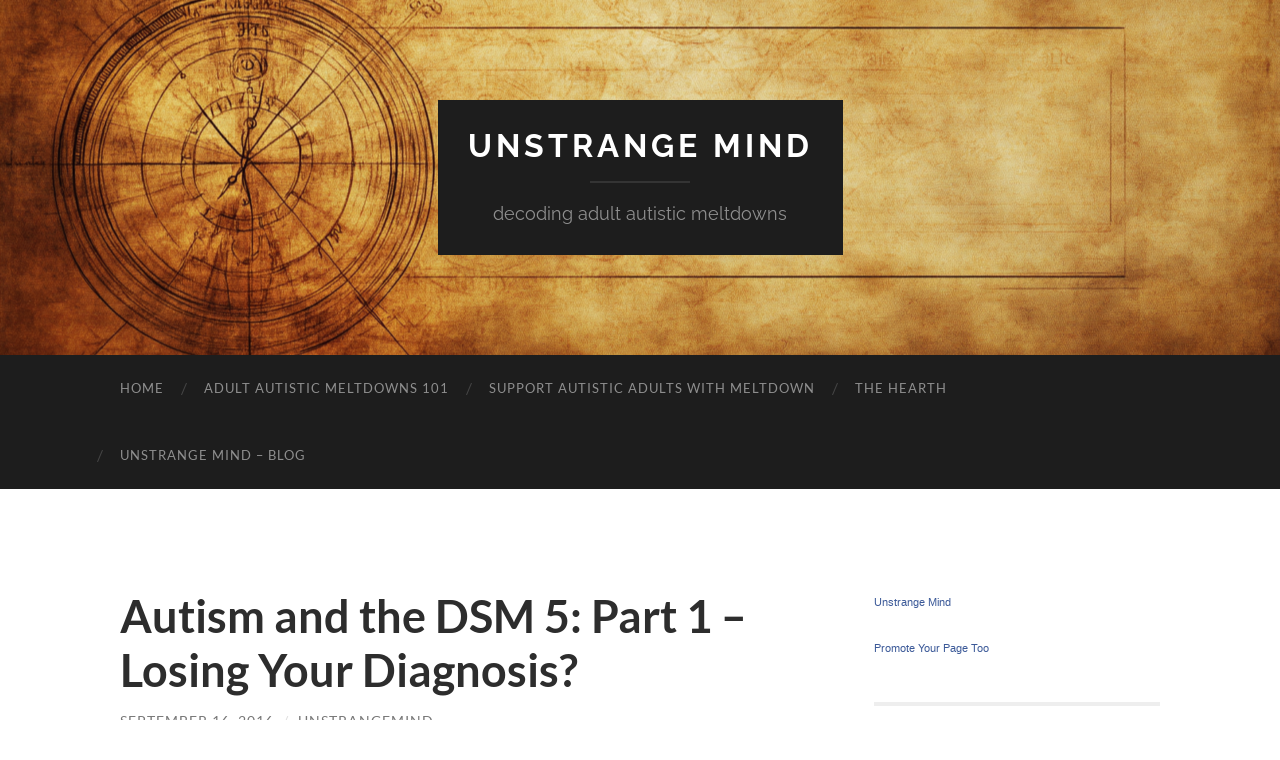

--- FILE ---
content_type: text/html; charset=UTF-8
request_url: https://unstrangemind.com/autism-and-the-dsm-5-part-1-losing-your-diagnosis/
body_size: 11193
content:
<!DOCTYPE html>

<html lang="en-US">

	<head>

		<meta http-equiv="content-type" content="text/html" charset="UTF-8" />
		<meta name="viewport" content="width=device-width, initial-scale=1.0" >

		<link rel="profile" href="http://gmpg.org/xfn/11">

		<title>Autism and the DSM 5: Part 1 &#8211; Losing Your Diagnosis? &#8211; Unstrange Mind</title>
<meta name='robots' content='max-image-preview:large' />
	<style>img:is([sizes="auto" i], [sizes^="auto," i]) { contain-intrinsic-size: 3000px 1500px }</style>
	<link rel="alternate" type="application/rss+xml" title="Unstrange Mind &raquo; Feed" href="https://unstrangemind.com/feed/" />
<link rel="alternate" type="application/rss+xml" title="Unstrange Mind &raquo; Comments Feed" href="https://unstrangemind.com/comments/feed/" />
<link rel="alternate" type="application/rss+xml" title="Unstrange Mind &raquo; Autism and the DSM 5: Part 1 &#8211; Losing Your Diagnosis? Comments Feed" href="https://unstrangemind.com/autism-and-the-dsm-5-part-1-losing-your-diagnosis/feed/" />
<script type="text/javascript">
/* <![CDATA[ */
window._wpemojiSettings = {"baseUrl":"https:\/\/s.w.org\/images\/core\/emoji\/16.0.1\/72x72\/","ext":".png","svgUrl":"https:\/\/s.w.org\/images\/core\/emoji\/16.0.1\/svg\/","svgExt":".svg","source":{"concatemoji":"https:\/\/unstrangemind.com\/wp-includes\/js\/wp-emoji-release.min.js?ver=6.8.3"}};
/*! This file is auto-generated */
!function(s,n){var o,i,e;function c(e){try{var t={supportTests:e,timestamp:(new Date).valueOf()};sessionStorage.setItem(o,JSON.stringify(t))}catch(e){}}function p(e,t,n){e.clearRect(0,0,e.canvas.width,e.canvas.height),e.fillText(t,0,0);var t=new Uint32Array(e.getImageData(0,0,e.canvas.width,e.canvas.height).data),a=(e.clearRect(0,0,e.canvas.width,e.canvas.height),e.fillText(n,0,0),new Uint32Array(e.getImageData(0,0,e.canvas.width,e.canvas.height).data));return t.every(function(e,t){return e===a[t]})}function u(e,t){e.clearRect(0,0,e.canvas.width,e.canvas.height),e.fillText(t,0,0);for(var n=e.getImageData(16,16,1,1),a=0;a<n.data.length;a++)if(0!==n.data[a])return!1;return!0}function f(e,t,n,a){switch(t){case"flag":return n(e,"\ud83c\udff3\ufe0f\u200d\u26a7\ufe0f","\ud83c\udff3\ufe0f\u200b\u26a7\ufe0f")?!1:!n(e,"\ud83c\udde8\ud83c\uddf6","\ud83c\udde8\u200b\ud83c\uddf6")&&!n(e,"\ud83c\udff4\udb40\udc67\udb40\udc62\udb40\udc65\udb40\udc6e\udb40\udc67\udb40\udc7f","\ud83c\udff4\u200b\udb40\udc67\u200b\udb40\udc62\u200b\udb40\udc65\u200b\udb40\udc6e\u200b\udb40\udc67\u200b\udb40\udc7f");case"emoji":return!a(e,"\ud83e\udedf")}return!1}function g(e,t,n,a){var r="undefined"!=typeof WorkerGlobalScope&&self instanceof WorkerGlobalScope?new OffscreenCanvas(300,150):s.createElement("canvas"),o=r.getContext("2d",{willReadFrequently:!0}),i=(o.textBaseline="top",o.font="600 32px Arial",{});return e.forEach(function(e){i[e]=t(o,e,n,a)}),i}function t(e){var t=s.createElement("script");t.src=e,t.defer=!0,s.head.appendChild(t)}"undefined"!=typeof Promise&&(o="wpEmojiSettingsSupports",i=["flag","emoji"],n.supports={everything:!0,everythingExceptFlag:!0},e=new Promise(function(e){s.addEventListener("DOMContentLoaded",e,{once:!0})}),new Promise(function(t){var n=function(){try{var e=JSON.parse(sessionStorage.getItem(o));if("object"==typeof e&&"number"==typeof e.timestamp&&(new Date).valueOf()<e.timestamp+604800&&"object"==typeof e.supportTests)return e.supportTests}catch(e){}return null}();if(!n){if("undefined"!=typeof Worker&&"undefined"!=typeof OffscreenCanvas&&"undefined"!=typeof URL&&URL.createObjectURL&&"undefined"!=typeof Blob)try{var e="postMessage("+g.toString()+"("+[JSON.stringify(i),f.toString(),p.toString(),u.toString()].join(",")+"));",a=new Blob([e],{type:"text/javascript"}),r=new Worker(URL.createObjectURL(a),{name:"wpTestEmojiSupports"});return void(r.onmessage=function(e){c(n=e.data),r.terminate(),t(n)})}catch(e){}c(n=g(i,f,p,u))}t(n)}).then(function(e){for(var t in e)n.supports[t]=e[t],n.supports.everything=n.supports.everything&&n.supports[t],"flag"!==t&&(n.supports.everythingExceptFlag=n.supports.everythingExceptFlag&&n.supports[t]);n.supports.everythingExceptFlag=n.supports.everythingExceptFlag&&!n.supports.flag,n.DOMReady=!1,n.readyCallback=function(){n.DOMReady=!0}}).then(function(){return e}).then(function(){var e;n.supports.everything||(n.readyCallback(),(e=n.source||{}).concatemoji?t(e.concatemoji):e.wpemoji&&e.twemoji&&(t(e.twemoji),t(e.wpemoji)))}))}((window,document),window._wpemojiSettings);
/* ]]> */
</script>
<style id='wp-emoji-styles-inline-css' type='text/css'>

	img.wp-smiley, img.emoji {
		display: inline !important;
		border: none !important;
		box-shadow: none !important;
		height: 1em !important;
		width: 1em !important;
		margin: 0 0.07em !important;
		vertical-align: -0.1em !important;
		background: none !important;
		padding: 0 !important;
	}
</style>
<link rel='stylesheet' id='wp-block-library-css' href='https://unstrangemind.com/wp-includes/css/dist/block-library/style.min.css?ver=6.8.3' type='text/css' media='all' />
<style id='classic-theme-styles-inline-css' type='text/css'>
/*! This file is auto-generated */
.wp-block-button__link{color:#fff;background-color:#32373c;border-radius:9999px;box-shadow:none;text-decoration:none;padding:calc(.667em + 2px) calc(1.333em + 2px);font-size:1.125em}.wp-block-file__button{background:#32373c;color:#fff;text-decoration:none}
</style>
<link rel='stylesheet' id='font-awesome-css' href='https://unstrangemind.com/wp-content/plugins/contact-widgets/assets/css/font-awesome.min.css?ver=4.7.0' type='text/css' media='all' />
<style id='global-styles-inline-css' type='text/css'>
:root{--wp--preset--aspect-ratio--square: 1;--wp--preset--aspect-ratio--4-3: 4/3;--wp--preset--aspect-ratio--3-4: 3/4;--wp--preset--aspect-ratio--3-2: 3/2;--wp--preset--aspect-ratio--2-3: 2/3;--wp--preset--aspect-ratio--16-9: 16/9;--wp--preset--aspect-ratio--9-16: 9/16;--wp--preset--color--black: #000000;--wp--preset--color--cyan-bluish-gray: #abb8c3;--wp--preset--color--white: #fff;--wp--preset--color--pale-pink: #f78da7;--wp--preset--color--vivid-red: #cf2e2e;--wp--preset--color--luminous-vivid-orange: #ff6900;--wp--preset--color--luminous-vivid-amber: #fcb900;--wp--preset--color--light-green-cyan: #7bdcb5;--wp--preset--color--vivid-green-cyan: #00d084;--wp--preset--color--pale-cyan-blue: #8ed1fc;--wp--preset--color--vivid-cyan-blue: #0693e3;--wp--preset--color--vivid-purple: #9b51e0;--wp--preset--color--accent: #5d58a6;--wp--preset--color--dark-gray: #444;--wp--preset--color--medium-gray: #666;--wp--preset--color--light-gray: #888;--wp--preset--gradient--vivid-cyan-blue-to-vivid-purple: linear-gradient(135deg,rgba(6,147,227,1) 0%,rgb(155,81,224) 100%);--wp--preset--gradient--light-green-cyan-to-vivid-green-cyan: linear-gradient(135deg,rgb(122,220,180) 0%,rgb(0,208,130) 100%);--wp--preset--gradient--luminous-vivid-amber-to-luminous-vivid-orange: linear-gradient(135deg,rgba(252,185,0,1) 0%,rgba(255,105,0,1) 100%);--wp--preset--gradient--luminous-vivid-orange-to-vivid-red: linear-gradient(135deg,rgba(255,105,0,1) 0%,rgb(207,46,46) 100%);--wp--preset--gradient--very-light-gray-to-cyan-bluish-gray: linear-gradient(135deg,rgb(238,238,238) 0%,rgb(169,184,195) 100%);--wp--preset--gradient--cool-to-warm-spectrum: linear-gradient(135deg,rgb(74,234,220) 0%,rgb(151,120,209) 20%,rgb(207,42,186) 40%,rgb(238,44,130) 60%,rgb(251,105,98) 80%,rgb(254,248,76) 100%);--wp--preset--gradient--blush-light-purple: linear-gradient(135deg,rgb(255,206,236) 0%,rgb(152,150,240) 100%);--wp--preset--gradient--blush-bordeaux: linear-gradient(135deg,rgb(254,205,165) 0%,rgb(254,45,45) 50%,rgb(107,0,62) 100%);--wp--preset--gradient--luminous-dusk: linear-gradient(135deg,rgb(255,203,112) 0%,rgb(199,81,192) 50%,rgb(65,88,208) 100%);--wp--preset--gradient--pale-ocean: linear-gradient(135deg,rgb(255,245,203) 0%,rgb(182,227,212) 50%,rgb(51,167,181) 100%);--wp--preset--gradient--electric-grass: linear-gradient(135deg,rgb(202,248,128) 0%,rgb(113,206,126) 100%);--wp--preset--gradient--midnight: linear-gradient(135deg,rgb(2,3,129) 0%,rgb(40,116,252) 100%);--wp--preset--font-size--small: 16px;--wp--preset--font-size--medium: 20px;--wp--preset--font-size--large: 24px;--wp--preset--font-size--x-large: 42px;--wp--preset--font-size--regular: 19px;--wp--preset--font-size--larger: 32px;--wp--preset--spacing--20: 0.44rem;--wp--preset--spacing--30: 0.67rem;--wp--preset--spacing--40: 1rem;--wp--preset--spacing--50: 1.5rem;--wp--preset--spacing--60: 2.25rem;--wp--preset--spacing--70: 3.38rem;--wp--preset--spacing--80: 5.06rem;--wp--preset--shadow--natural: 6px 6px 9px rgba(0, 0, 0, 0.2);--wp--preset--shadow--deep: 12px 12px 50px rgba(0, 0, 0, 0.4);--wp--preset--shadow--sharp: 6px 6px 0px rgba(0, 0, 0, 0.2);--wp--preset--shadow--outlined: 6px 6px 0px -3px rgba(255, 255, 255, 1), 6px 6px rgba(0, 0, 0, 1);--wp--preset--shadow--crisp: 6px 6px 0px rgba(0, 0, 0, 1);}:where(.is-layout-flex){gap: 0.5em;}:where(.is-layout-grid){gap: 0.5em;}body .is-layout-flex{display: flex;}.is-layout-flex{flex-wrap: wrap;align-items: center;}.is-layout-flex > :is(*, div){margin: 0;}body .is-layout-grid{display: grid;}.is-layout-grid > :is(*, div){margin: 0;}:where(.wp-block-columns.is-layout-flex){gap: 2em;}:where(.wp-block-columns.is-layout-grid){gap: 2em;}:where(.wp-block-post-template.is-layout-flex){gap: 1.25em;}:where(.wp-block-post-template.is-layout-grid){gap: 1.25em;}.has-black-color{color: var(--wp--preset--color--black) !important;}.has-cyan-bluish-gray-color{color: var(--wp--preset--color--cyan-bluish-gray) !important;}.has-white-color{color: var(--wp--preset--color--white) !important;}.has-pale-pink-color{color: var(--wp--preset--color--pale-pink) !important;}.has-vivid-red-color{color: var(--wp--preset--color--vivid-red) !important;}.has-luminous-vivid-orange-color{color: var(--wp--preset--color--luminous-vivid-orange) !important;}.has-luminous-vivid-amber-color{color: var(--wp--preset--color--luminous-vivid-amber) !important;}.has-light-green-cyan-color{color: var(--wp--preset--color--light-green-cyan) !important;}.has-vivid-green-cyan-color{color: var(--wp--preset--color--vivid-green-cyan) !important;}.has-pale-cyan-blue-color{color: var(--wp--preset--color--pale-cyan-blue) !important;}.has-vivid-cyan-blue-color{color: var(--wp--preset--color--vivid-cyan-blue) !important;}.has-vivid-purple-color{color: var(--wp--preset--color--vivid-purple) !important;}.has-black-background-color{background-color: var(--wp--preset--color--black) !important;}.has-cyan-bluish-gray-background-color{background-color: var(--wp--preset--color--cyan-bluish-gray) !important;}.has-white-background-color{background-color: var(--wp--preset--color--white) !important;}.has-pale-pink-background-color{background-color: var(--wp--preset--color--pale-pink) !important;}.has-vivid-red-background-color{background-color: var(--wp--preset--color--vivid-red) !important;}.has-luminous-vivid-orange-background-color{background-color: var(--wp--preset--color--luminous-vivid-orange) !important;}.has-luminous-vivid-amber-background-color{background-color: var(--wp--preset--color--luminous-vivid-amber) !important;}.has-light-green-cyan-background-color{background-color: var(--wp--preset--color--light-green-cyan) !important;}.has-vivid-green-cyan-background-color{background-color: var(--wp--preset--color--vivid-green-cyan) !important;}.has-pale-cyan-blue-background-color{background-color: var(--wp--preset--color--pale-cyan-blue) !important;}.has-vivid-cyan-blue-background-color{background-color: var(--wp--preset--color--vivid-cyan-blue) !important;}.has-vivid-purple-background-color{background-color: var(--wp--preset--color--vivid-purple) !important;}.has-black-border-color{border-color: var(--wp--preset--color--black) !important;}.has-cyan-bluish-gray-border-color{border-color: var(--wp--preset--color--cyan-bluish-gray) !important;}.has-white-border-color{border-color: var(--wp--preset--color--white) !important;}.has-pale-pink-border-color{border-color: var(--wp--preset--color--pale-pink) !important;}.has-vivid-red-border-color{border-color: var(--wp--preset--color--vivid-red) !important;}.has-luminous-vivid-orange-border-color{border-color: var(--wp--preset--color--luminous-vivid-orange) !important;}.has-luminous-vivid-amber-border-color{border-color: var(--wp--preset--color--luminous-vivid-amber) !important;}.has-light-green-cyan-border-color{border-color: var(--wp--preset--color--light-green-cyan) !important;}.has-vivid-green-cyan-border-color{border-color: var(--wp--preset--color--vivid-green-cyan) !important;}.has-pale-cyan-blue-border-color{border-color: var(--wp--preset--color--pale-cyan-blue) !important;}.has-vivid-cyan-blue-border-color{border-color: var(--wp--preset--color--vivid-cyan-blue) !important;}.has-vivid-purple-border-color{border-color: var(--wp--preset--color--vivid-purple) !important;}.has-vivid-cyan-blue-to-vivid-purple-gradient-background{background: var(--wp--preset--gradient--vivid-cyan-blue-to-vivid-purple) !important;}.has-light-green-cyan-to-vivid-green-cyan-gradient-background{background: var(--wp--preset--gradient--light-green-cyan-to-vivid-green-cyan) !important;}.has-luminous-vivid-amber-to-luminous-vivid-orange-gradient-background{background: var(--wp--preset--gradient--luminous-vivid-amber-to-luminous-vivid-orange) !important;}.has-luminous-vivid-orange-to-vivid-red-gradient-background{background: var(--wp--preset--gradient--luminous-vivid-orange-to-vivid-red) !important;}.has-very-light-gray-to-cyan-bluish-gray-gradient-background{background: var(--wp--preset--gradient--very-light-gray-to-cyan-bluish-gray) !important;}.has-cool-to-warm-spectrum-gradient-background{background: var(--wp--preset--gradient--cool-to-warm-spectrum) !important;}.has-blush-light-purple-gradient-background{background: var(--wp--preset--gradient--blush-light-purple) !important;}.has-blush-bordeaux-gradient-background{background: var(--wp--preset--gradient--blush-bordeaux) !important;}.has-luminous-dusk-gradient-background{background: var(--wp--preset--gradient--luminous-dusk) !important;}.has-pale-ocean-gradient-background{background: var(--wp--preset--gradient--pale-ocean) !important;}.has-electric-grass-gradient-background{background: var(--wp--preset--gradient--electric-grass) !important;}.has-midnight-gradient-background{background: var(--wp--preset--gradient--midnight) !important;}.has-small-font-size{font-size: var(--wp--preset--font-size--small) !important;}.has-medium-font-size{font-size: var(--wp--preset--font-size--medium) !important;}.has-large-font-size{font-size: var(--wp--preset--font-size--large) !important;}.has-x-large-font-size{font-size: var(--wp--preset--font-size--x-large) !important;}
:where(.wp-block-post-template.is-layout-flex){gap: 1.25em;}:where(.wp-block-post-template.is-layout-grid){gap: 1.25em;}
:where(.wp-block-columns.is-layout-flex){gap: 2em;}:where(.wp-block-columns.is-layout-grid){gap: 2em;}
:root :where(.wp-block-pullquote){font-size: 1.5em;line-height: 1.6;}
</style>
<link rel='stylesheet' id='wp-components-css' href='https://unstrangemind.com/wp-includes/css/dist/components/style.min.css?ver=6.8.3' type='text/css' media='all' />
<link rel='stylesheet' id='godaddy-styles-css' href='https://unstrangemind.com/wp-content/mu-plugins/vendor/wpex/godaddy-launch/includes/Dependencies/GoDaddy/Styles/build/latest.css?ver=2.0.2' type='text/css' media='all' />
<link rel='stylesheet' id='wpcw-css' href='https://unstrangemind.com/wp-content/plugins/contact-widgets/assets/css/style.min.css?ver=1.0.1' type='text/css' media='all' />
<link rel='stylesheet' id='etsy_shop_style-css' href='https://unstrangemind.com/wp-content/plugins/etsy-shop/etsy-shop.css?ver=3.1' type='text/css' media='all' />
<link rel='stylesheet' id='hemingway_googleFonts-css' href='https://unstrangemind.com/wp-content/themes/hemingway/assets/css/fonts.css' type='text/css' media='all' />
<link rel='stylesheet' id='hemingway_style-css' href='https://unstrangemind.com/wp-content/themes/hemingway/style.css?ver=2.3.2' type='text/css' media='all' />
<script type="text/javascript" src="https://unstrangemind.com/wp-includes/js/jquery/jquery.min.js?ver=3.7.1" id="jquery-core-js"></script>
<script type="text/javascript" src="https://unstrangemind.com/wp-includes/js/jquery/jquery-migrate.min.js?ver=3.4.1" id="jquery-migrate-js"></script>
<link rel="https://api.w.org/" href="https://unstrangemind.com/wp-json/" /><link rel="alternate" title="JSON" type="application/json" href="https://unstrangemind.com/wp-json/wp/v2/posts/138" /><link rel="EditURI" type="application/rsd+xml" title="RSD" href="https://unstrangemind.com/xmlrpc.php?rsd" />
<meta name="generator" content="WordPress 6.8.3" />
<link rel="canonical" href="https://unstrangemind.com/autism-and-the-dsm-5-part-1-losing-your-diagnosis/" />
<link rel='shortlink' href='https://unstrangemind.com/?p=138' />
<link rel="alternate" title="oEmbed (JSON)" type="application/json+oembed" href="https://unstrangemind.com/wp-json/oembed/1.0/embed?url=https%3A%2F%2Funstrangemind.com%2Fautism-and-the-dsm-5-part-1-losing-your-diagnosis%2F" />
<link rel="alternate" title="oEmbed (XML)" type="text/xml+oembed" href="https://unstrangemind.com/wp-json/oembed/1.0/embed?url=https%3A%2F%2Funstrangemind.com%2Fautism-and-the-dsm-5-part-1-losing-your-diagnosis%2F&#038;format=xml" />
<style type="text/css"><!-- Customizer CSS -->::selection { background-color: #5d58a6; }.featured-media .sticky-post { background-color: #5d58a6; }fieldset legend { background-color: #5d58a6; }:root .has-accent-background-color { background-color: #5d58a6; }button:hover { background-color: #5d58a6; }.button:hover { background-color: #5d58a6; }.faux-button:hover { background-color: #5d58a6; }a.more-link:hover { background-color: #5d58a6; }.wp-block-button__link:hover { background-color: #5d58a6; }.is-style-outline .wp-block-button__link.has-accent-color:hover { background-color: #5d58a6; }.wp-block-file__button:hover { background-color: #5d58a6; }input[type="button"]:hover { background-color: #5d58a6; }input[type="reset"]:hover { background-color: #5d58a6; }input[type="submit"]:hover { background-color: #5d58a6; }.post-tags a:hover { background-color: #5d58a6; }.content #respond input[type="submit"]:hover { background-color: #5d58a6; }.search-form .search-submit { background-color: #5d58a6; }.sidebar .tagcloud a:hover { background-color: #5d58a6; }.footer .tagcloud a:hover { background-color: #5d58a6; }.is-style-outline .wp-block-button__link.has-accent-color:hover { border-color: #5d58a6; }.post-tags a:hover:after { border-right-color: #5d58a6; }a { color: #5d58a6; }.blog-title a:hover { color: #5d58a6; }.blog-menu a:hover { color: #5d58a6; }.post-title a:hover { color: #5d58a6; }.post-meta a:hover { color: #5d58a6; }.blog .format-quote blockquote cite a:hover { color: #5d58a6; }:root .has-accent-color { color: #5d58a6; }.post-categories a { color: #5d58a6; }.post-categories a:hover { color: #5d58a6; }.post-nav a:hover { color: #5d58a6; }.archive-nav a:hover { color: #5d58a6; }.comment-meta-content cite a:hover { color: #5d58a6; }.comment-meta-content p a:hover { color: #5d58a6; }.comment-actions a:hover { color: #5d58a6; }#cancel-comment-reply-link { color: #5d58a6; }#cancel-comment-reply-link:hover { color: #5d58a6; }.widget-title a { color: #5d58a6; }.widget-title a:hover { color: #5d58a6; }.widget_text a { color: #5d58a6; }.widget_text a:hover { color: #5d58a6; }.widget_rss a { color: #5d58a6; }.widget_rss a:hover { color: #5d58a6; }.widget_archive a { color: #5d58a6; }.widget_archive a:hover { color: #5d58a6; }.widget_meta a { color: #5d58a6; }.widget_meta a:hover { color: #5d58a6; }.widget_recent_comments a { color: #5d58a6; }.widget_recent_comments a:hover { color: #5d58a6; }.widget_pages a { color: #5d58a6; }.widget_pages a:hover { color: #5d58a6; }.widget_links a { color: #5d58a6; }.widget_links a:hover { color: #5d58a6; }.widget_recent_entries a { color: #5d58a6; }.widget_recent_entries a:hover { color: #5d58a6; }.widget_categories a { color: #5d58a6; }.widget_categories a:hover { color: #5d58a6; }#wp-calendar a { color: #5d58a6; }#wp-calendar a:hover { color: #5d58a6; }#wp-calendar tfoot a:hover { color: #5d58a6; }.wp-calendar-nav a:hover { color: #5d58a6; }.widgetmore a { color: #5d58a6; }.widgetmore a:hover { color: #5d58a6; }</style><!-- /Customizer CSS --><style type="text/css">.recentcomments a{display:inline !important;padding:0 !important;margin:0 !important;}</style><link rel="icon" href="https://unstrangemind.com/wp-content/uploads/2016/08/cropped-unstrange_site_icon-32x32.jpg" sizes="32x32" />
<link rel="icon" href="https://unstrangemind.com/wp-content/uploads/2016/08/cropped-unstrange_site_icon-192x192.jpg" sizes="192x192" />
<link rel="apple-touch-icon" href="https://unstrangemind.com/wp-content/uploads/2016/08/cropped-unstrange_site_icon-180x180.jpg" />
<meta name="msapplication-TileImage" content="https://unstrangemind.com/wp-content/uploads/2016/08/cropped-unstrange_site_icon-270x270.jpg" />

	</head>
	
	<body class="wp-singular post-template-default single single-post postid-138 single-format-standard wp-theme-hemingway">

		
		<a class="skip-link button" href="#site-content">Skip to the content</a>
	
		<div class="big-wrapper">
	
			<div class="header-cover section bg-dark-light no-padding">

						
				<div class="header section" style="background-image: url( https://unstrangemind.com/wp-content/uploads/2024/12/cropped-maxfieldsparrow_background_image_antique_alchemy_document_parch_a52629ff-5ebe-4114-8d45-36366ecea68d.png );">
							
					<div class="header-inner section-inner">
					
											
							<div class="blog-info">
							
																	<div class="blog-title">
										<a href="https://unstrangemind.com" rel="home">Unstrange Mind</a>
									</div>
																
																	<p class="blog-description">decoding adult autistic meltdowns</p>
															
							</div><!-- .blog-info -->
							
															
					</div><!-- .header-inner -->
								
				</div><!-- .header -->
			
			</div><!-- .bg-dark -->
			
			<div class="navigation section no-padding bg-dark">
			
				<div class="navigation-inner section-inner group">
				
					<div class="toggle-container section-inner hidden">
			
						<button type="button" class="nav-toggle toggle">
							<div class="bar"></div>
							<div class="bar"></div>
							<div class="bar"></div>
							<span class="screen-reader-text">Toggle mobile menu</span>
						</button>
						
						<button type="button" class="search-toggle toggle">
							<div class="metal"></div>
							<div class="glass"></div>
							<div class="handle"></div>
							<span class="screen-reader-text">Toggle search field</span>
						</button>
											
					</div><!-- .toggle-container -->
					
					<div class="blog-search hidden">
						<form role="search" method="get" class="search-form" action="https://unstrangemind.com/">
				<label>
					<span class="screen-reader-text">Search for:</span>
					<input type="search" class="search-field" placeholder="Search &hellip;" value="" name="s" />
				</label>
				<input type="submit" class="search-submit" value="Search" />
			</form>					</div><!-- .blog-search -->
				
					<ul class="blog-menu">
						<li id="menu-item-15" class="menu-item menu-item-type-custom menu-item-object-custom menu-item-home menu-item-15"><a href="https://unstrangemind.com">Home</a></li>
<li id="menu-item-1058" class="menu-item menu-item-type-post_type menu-item-object-page menu-item-1058"><a href="https://unstrangemind.com/adult-autistic-meltdowns-101/">Adult Autistic Meltdowns 101</a></li>
<li id="menu-item-1077" class="menu-item menu-item-type-post_type menu-item-object-page menu-item-1077"><a href="https://unstrangemind.com/support-autistic-adults-with-meltdown/">Support Autistic Adults with Meltdown</a></li>
<li id="menu-item-1085" class="menu-item menu-item-type-post_type menu-item-object-page menu-item-1085"><a href="https://unstrangemind.com/the-hearth/">The Hearth</a></li>
<li id="menu-item-756" class="menu-item menu-item-type-post_type menu-item-object-page current_page_parent menu-item-756"><a href="https://unstrangemind.com/unstrange-mind-blog/">Unstrange Mind – Blog</a></li>
					 </ul><!-- .blog-menu -->
					 
					 <ul class="mobile-menu">
					
						<li class="menu-item menu-item-type-custom menu-item-object-custom menu-item-home menu-item-15"><a href="https://unstrangemind.com">Home</a></li>
<li class="menu-item menu-item-type-post_type menu-item-object-page menu-item-1058"><a href="https://unstrangemind.com/adult-autistic-meltdowns-101/">Adult Autistic Meltdowns 101</a></li>
<li class="menu-item menu-item-type-post_type menu-item-object-page menu-item-1077"><a href="https://unstrangemind.com/support-autistic-adults-with-meltdown/">Support Autistic Adults with Meltdown</a></li>
<li class="menu-item menu-item-type-post_type menu-item-object-page menu-item-1085"><a href="https://unstrangemind.com/the-hearth/">The Hearth</a></li>
<li class="menu-item menu-item-type-post_type menu-item-object-page current_page_parent menu-item-756"><a href="https://unstrangemind.com/unstrange-mind-blog/">Unstrange Mind – Blog</a></li>
						
					 </ul><!-- .mobile-menu -->
				 
				</div><!-- .navigation-inner -->
				
			</div><!-- .navigation -->
<main class="wrapper section-inner group" id="site-content">

	<div class="content left">

		<div class="posts">
												        
			<article id="post-138" class="post-138 post type-post status-publish format-standard hentry category-diagnosis tag-diagnosis tag-dsm-5">

	<div class="post-header">

		
					
				<h1 class="post-title entry-title">
											Autism and the DSM 5: Part 1 &#8211; Losing Your Diagnosis?									</h1>

							
			<div class="post-meta">
			
				<span class="post-date"><a href="https://unstrangemind.com/autism-and-the-dsm-5-part-1-losing-your-diagnosis/">September 16, 2016</a></span>
				
				<span class="date-sep"> / </span>
					
				<span class="post-author"><a href="https://unstrangemind.com/author/unstrangemind/" title="Posts by unstrangemind" rel="author">unstrangemind</a></span>

								
														
			</div><!-- .post-meta -->

					
	</div><!-- .post-header -->
																					
	<div class="post-content entry-content">
	
		<p>Three years ago today, I began what turned out to be a ten-post series about the new DSM 5 (it was never finished. There were meant to be at least three more parts.)</p>
<p>I am in the process of migrating posts from my old blog to this new one and I decided this series should be the next set of posts I move over here. Since it&#8217;s been three years, I will re-read everything I wrote and probably write an update post on this topic next week.</p>
<p><div id="attachment_139" style="width: 310px" class="wp-caption alignright"><img fetchpriority="high" decoding="async" aria-describedby="caption-attachment-139" class="size-medium wp-image-139" src="https://unstrangemind.com/wp-content/uploads/2016/09/book_words02-300x169.jpg" alt="picture of book pages" width="300" height="169" srcset="https://unstrangemind.com/wp-content/uploads/2016/09/book_words02-300x169.jpg 300w, https://unstrangemind.com/wp-content/uploads/2016/09/book_words02.jpg 350w" sizes="(max-width: 300px) 100vw, 300px" /><p id="caption-attachment-139" class="wp-caption-text">DSM 5? I&#8217;m an open book about this book I&#8217;ve opened. [image description: photo of the pages of an opened book]</p></div><strong>Autism and the DSM 5: Losing Your Diagnosis?</strong><br />
<strong>originally published September 16, 2013</strong></p>
<p>Index<br />
Part 1: (you are here)<br />
<a href="https://unstrangemind.com/autism-and-the-dsm-5-part-2-diagnostic-criteria-section-a/" target="_blank">Part 2: Diagnostic Criteria: Section A</a><br />
<a href="https://unstrangemind.com/autism-and-the-dsm-5-part-3-diagnostic-criteria-section-b/" target="_blank">Part 3: Diagnostic Criteria: Section B</a><br />
<a href="https://unstrangemind.com/autism-and-the-dsm-5-part-4-diagnostic-criteria-section-c/" target="_blank">Part 4: Diagnostic Criteria: Section C</a><br />
<a href="https://unstrangemind.com/autism-and-the-dsm-5-part-5-diagnostic-criteria-section-d/" target="_blank">Part 5: Diagnostic Criteria: Section D</a><br />
<a href="https://unstrangemind.com/autism-and-the-dsm-5-part-6-diagnostic-criteria-section-e-and-severity-levels/" target="_blank">Part 6: Diagnostic Criteria: Section E and Severity Levels</a><br />
<a href="https://unstrangemind.com/autism-and-the-dsm-5-part-7-development-and-course-part-1/" target="_blank">Part 7: Development and Course: Part 1</a><br />
<a href="https://unstrangemind.com/autism-and-the-dsm-5-part-8-development-and-course-part-2/" target="_blank">Part 8: Development and Course: Part 2</a><br />
<a href="https://unstrangemind.com/autism-and-the-dsm-5-part-9-development-and-course-part-3/" target="_blank">Part 9: Development and Course: Part 3</a><br />
<a href="https://unstrangemind.com/autism-and-the-dsm-5-part-10-development-and-course-part-4/" target="_blank">Part 10: Development and Course: Part 4</a></p>
<p>I went to the medical library near my house and scanned the autism pages from the DSM 5. Last night I typed them out (I scanned with an iPad Mini so they didn’t look so great) and read it while I was typing.</p>
<p>I was floored by a lot of what I saw. And by floored, I mean good floored! I had no idea some of that stuff was in there. We (the Autism/Autistic Communities) were so worried about people losing their diagnoses that there wasn’t much talk about what else was in there.</p>
<p>Well, this post is the beginning of a series of posts about what the DSM 5 actually says. I will quote excerpts from it (it’s copyrighted so I can’t just share my scans with you all, much as I’d love to) and I will paraphrase other parts of it so that I don’t exceed fair use laws in my country. But if you stick with me for this whole series, by the end, you’ll pretty much know everything that’s in there. Including the actual diagnostic criteria!</p>
<p>Today I’m going to address the big fear about losing your diagnosis. The great news is that if you had a diagnosis, you still do! The DSM 5 does not take away anyone’s pre-existing diagnoses. So I’m still Autistic. 🙂</p>
<p>Here’s the actual text from the manual that addresses that issue (from page 51) and I’ll see you again in my next DSM post!</p>
<blockquote><p><strong>Note: </strong><em>Individuals with a well-established DSM-IV diagnosis of autistic disorder, Asperger’s disorder, or pervasive developmental disorder not otherwise specified should be given the diagnosis of autism spectrum disorder. Individuals who have marked deficits in social communication, but whose symptoms do not otherwise meet criteria for autism spectrum disorder, should be evaluated for social (pragmatic) communication disorder.</em></p></blockquote>
							
	</div><!-- .post-content -->
				
		
		<div class="post-meta-bottom">

																		
				<p class="post-categories"><span class="category-icon"><span class="front-flap"></span></span> <a href="https://unstrangemind.com/category/diagnosis/" rel="category tag">Diagnosis</a></p>
	
						
							<p class="post-tags"><a href="https://unstrangemind.com/tag/diagnosis/" rel="tag">diagnosis</a><a href="https://unstrangemind.com/tag/dsm-5/" rel="tag">DSM 5</a></p>
						
												
				<nav class="post-nav group">
											
											<a class="post-nav-older" href="https://unstrangemind.com/autism-and-the-pursuit-of-happiness/">
							<h5>Previous post</h5>
							Autism and The Pursuit of Happiness						</a>
										
											<a class="post-nav-newer" href="https://unstrangemind.com/autism-and-the-dsm-5-part-2-diagnostic-criteria-section-a/">
							<h5>Next post</h5>
							Autism and the DSM 5: Part 2 &#8211; Diagnostic Criteria: Section A						</a>
					
				</nav><!-- .post-nav -->

											
		</div><!-- .post-meta-bottom -->

		
	<div class="comments">
	
		<a name="comments"></a>
			
		<h2 class="comments-title">
		
			2 Comments			
		</h2>

		<ol class="commentlist">
					<li class="comment even thread-even depth-1" id="li-comment-3019">
		
			<div id="comment-3019" class="comment">
			
				<div class="comment-meta comment-author vcard">
								
					<img alt='' src='https://secure.gravatar.com/avatar/aff1bebdb5c89ade4081b5514d98f1c8b91eed46cd9f3fa59c165a1c888a512a?s=120&#038;d=identicon&#038;r=g' srcset='https://secure.gravatar.com/avatar/aff1bebdb5c89ade4081b5514d98f1c8b91eed46cd9f3fa59c165a1c888a512a?s=240&#038;d=identicon&#038;r=g 2x' class='avatar avatar-120 photo' height='120' width='120' decoding='async'/>
					<div class="comment-meta-content">
												
						<cite class="fn"><a href="http://tagaught.net/" class="url" rel="ugc external nofollow">tagÂûght</a> </cite>						
						<p>
														<time datetime="2017-06-15T14:34:14-04:00" title="June 15, 2017 at 2:34 pm">
								June 15, 2017 at 2:34 pm							</time>
						</p>
						
					</div><!-- .comment-meta-content -->
					
				</div><!-- .comment-meta -->

				<div class="comment-content post-content">
				
									
					<p>I&#8217;m updating my Recommendations post with your new URLs&#8230;. Good thing I finally came to look at your blog again!</p>
					
					<div class="comment-actions group">
					
												
																	
					</div><!-- .comment-actions -->
					
				</div><!-- .comment-content -->

			</div><!-- .comment-## -->
		<ul class="children">
		<li class="comment byuser comment-author-unstrangemind bypostauthor odd alt depth-2" id="li-comment-3021">
		
			<div id="comment-3021" class="comment">
			
				<div class="comment-meta comment-author vcard">
								
					<img alt='' src='https://secure.gravatar.com/avatar/a9564757d403509ba5f6819d4ad7521908d740f55c22f6fe572c177ae57502c9?s=120&#038;d=identicon&#038;r=g' srcset='https://secure.gravatar.com/avatar/a9564757d403509ba5f6819d4ad7521908d740f55c22f6fe572c177ae57502c9?s=240&#038;d=identicon&#038;r=g 2x' class='avatar avatar-120 photo' height='120' width='120' decoding='async'/>
					<div class="comment-meta-content">
												
						<cite class="fn">unstrangemind <span class="post-author"> (Post author)</span></cite>						
						<p>
														<time datetime="2017-06-15T16:06:16-04:00" title="June 15, 2017 at 4:06 pm">
								June 15, 2017 at 4:06 pm							</time>
						</p>
						
					</div><!-- .comment-meta-content -->
					
				</div><!-- .comment-meta -->

				<div class="comment-content post-content">
				
									
					<p>Yes, thank you for checking back!</p>
					
					<div class="comment-actions group">
					
												
																	
					</div><!-- .comment-actions -->
					
				</div><!-- .comment-content -->

			</div><!-- .comment-## -->
		</li><!-- #comment-## -->
</ul><!-- .children -->
</li><!-- #comment-## -->
		</ol>
		
					
				
	</div><!-- /comments -->
	
	
</article><!-- .post -->			
		</div><!-- .posts -->
	
	</div><!-- .content -->

		
		
	<div class="sidebar right" role="complementary">
		<div id="text-6" class="widget widget_text"><div class="widget-content">			<div class="textwidget"><!-- Facebook Badge START --><a href="https://www.facebook.com/UnstrangeMind" title="Unstrange Mind" style="font-family: &quot;lucida grande&quot;,tahoma,verdana,arial,sans-serif; font-size: 11px; font-variant: normal; font-style: normal; font-weight: normal; color: #3B5998; text-decoration: none;" target="_TOP">Unstrange Mind</a><br /><a href="https://www.facebook.com/UnstrangeMind" title="Unstrange Mind" target="_TOP"><img class="img" src="https://badge.facebook.com/badge/288835734552207.917.702605601.png" style="border: 0px;" alt="" /></a><br /><a href="https://www.facebook.com/advertising" title="Make your own badge!" style="font-family: &quot;lucida grande&quot;,tahoma,verdana,arial,sans-serif; font-size: 11px; font-variant: normal; font-style: normal; font-weight: normal; color: #3B5998; text-decoration: none;" target="_TOP">Promote Your Page Too</a><!-- Facebook Badge END -->

</div>
		</div></div><div id="wpcw_social-2" class="widget wpcw-widgets wpcw-widget-social"><div class="widget-content"><h3 class="widget-title">Follow Me On Other Sites</h3><ul><li class="no-label"><a href="https://www.youtube.com/channel/UCwCNoQ59WL2XCPhcbmJe3dg" target="_blank" title="Visit Unstrange Mind on YouTube"><span class="fa fa-2x fa-youtube"></span></a></li><li class="no-label"><a href="https://twitter.com/UnstrangeMind" target="_blank" title="Visit Unstrange Mind on Twitter"><span class="fa fa-2x fa-twitter"></span></a></li><li class="no-label"><a href="https://www.pinterest.com/sparrowrose" target="_blank" title="Visit Unstrange Mind on Pinterest"><span class="fa fa-2x fa-pinterest"></span></a></li><li class="no-label"><a href="https://www.linkedin.com/in/sparrowrjones" target="_blank" title="Visit Unstrange Mind on LinkedIn"><span class="fa fa-2x fa-linkedin"></span></a></li><li class="no-label"><a href="https://www.facebook.com/UnstrangeMind/" target="_blank" title="Visit Unstrange Mind on Facebook"><span class="fa fa-2x fa-facebook"></span></a></li><li class="no-label"><a href="https://www.amazon.com/Sparrow-Rose-Jones/e/B00FL23Q7G" target="_blank" title="Visit Unstrange Mind on Amazon"><span class="fa fa-2x fa-amazon"></span></a></li></ul></div></div>
		<div id="recent-posts-4" class="widget widget_recent_entries"><div class="widget-content">
		<h3 class="widget-title">Recent Posts</h3>
		<ul>
											<li>
					<a href="https://unstrangemind.com/the-protective-power-of-timely-withdrawal/">The Protective Power of Timely Withdrawal</a>
									</li>
											<li>
					<a href="https://unstrangemind.com/seeking-an-adult-assessment-for-autism-and-or-adhd/">Seeking an Adult Assessment for Autism and/or ADHD</a>
									</li>
											<li>
					<a href="https://unstrangemind.com/we-are-not-problems/">We Are Not Problems</a>
									</li>
											<li>
					<a href="https://unstrangemind.com/dissociation-as-the-sunken-place/">Dissociation as the Sunken Place</a>
									</li>
											<li>
					<a href="https://unstrangemind.com/a-bridge-between-silos/">A Bridge Between Silos</a>
									</li>
					</ul>

		</div></div><div id="wpcw_contact-2" class="widget wpcw-widgets wpcw-widget-contact"><div class="widget-content"><h3 class="widget-title">Contact Unstrange Mind:</h3><ul><li class="no-label"><div><a href="mailto:&#77;ax&#102;i&#101;ld&#64;S&#112;&#97;rr&#111;&#119;R&#111;&#115;&#101;&#46;&#99;o&#109;">&#77;ax&#102;i&#101;ld&#64;S&#112;&#97;rr&#111;&#119;R&#111;&#115;&#101;&#46;&#99;o&#109;</a></div></li><li class="no-label"><div>Unstrange Mind<br />
Maxfield Sparrow<br />
7820 Enchanted Hills Blvd<br />
Ste. A #250<br />
Rio Rancho, NM 87144-8644</div></li></ul></div></div>	</div><!-- .sidebar -->
	

			
</main><!-- .wrapper -->
		
	<div class="footer section large-padding bg-dark">
		
		<div class="footer-inner section-inner group">
		
						
				<div class="column column-1 left">
				
					<div class="widgets">
			
						
		<div id="recent-posts-2" class="widget widget_recent_entries"><div class="widget-content">
		<h3 class="widget-title">Recent Posts</h3>
		<ul>
											<li>
					<a href="https://unstrangemind.com/the-protective-power-of-timely-withdrawal/">The Protective Power of Timely Withdrawal</a>
									</li>
											<li>
					<a href="https://unstrangemind.com/seeking-an-adult-assessment-for-autism-and-or-adhd/">Seeking an Adult Assessment for Autism and/or ADHD</a>
									</li>
											<li>
					<a href="https://unstrangemind.com/we-are-not-problems/">We Are Not Problems</a>
									</li>
											<li>
					<a href="https://unstrangemind.com/dissociation-as-the-sunken-place/">Dissociation as the Sunken Place</a>
									</li>
											<li>
					<a href="https://unstrangemind.com/a-bridge-between-silos/">A Bridge Between Silos</a>
									</li>
					</ul>

		</div></div>											
					</div>
					
				</div>
				
			<!-- .footer-a -->
				
						
				<div class="column column-2 left">
				
					<div class="widgets">
			
						<div id="recent-comments-2" class="widget widget_recent_comments"><div class="widget-content"><h3 class="widget-title">Recent Comments</h3><ul id="recentcomments"><li class="recentcomments"><span class="comment-author-link"><a href="https://www.disabilitywisdom.com/2018/11/09/the-with-autism-series-repost/" class="url" rel="ugc external nofollow">The &quot;With Autism&quot; Series [Repost] -</a></span> on <a href="https://unstrangemind.com/the-with-autism-series/#comment-41531">The &#8220;With Autism&#8221; Series</a></li><li class="recentcomments"><span class="comment-author-link">Howard</span> on <a href="https://unstrangemind.com/but-what-about-the-good-aba-therapists/#comment-41369">But What About the Good ABA Therapists?</a></li><li class="recentcomments"><span class="comment-author-link">Joe S</span> on <a href="https://unstrangemind.com/how-autism-can-mimic-avoidant-personality-disorder/#comment-40234">How Autism Can Mimic Avoidant Personality Disorder</a></li><li class="recentcomments"><span class="comment-author-link">Scott</span> on <a href="https://unstrangemind.com/how-autism-can-mimic-avoidant-personality-disorder/#comment-39683">How Autism Can Mimic Avoidant Personality Disorder</a></li><li class="recentcomments"><span class="comment-author-link">Julie Gencarelle</span> on <a href="https://unstrangemind.com/why-do-so-many-autistic-people-flap-our-hands/#comment-38476">Why Do So Many Autistic People Flap Our Hands?</a></li></ul></div></div>											
					</div><!-- .widgets -->
					
				</div>
				
			<!-- .footer-b -->
								
						
				<div class="column column-3 left">
			
					<div class="widgets">
			
						<div id="search-2" class="widget widget_search"><div class="widget-content"><h3 class="widget-title">Search</h3><form role="search" method="get" class="search-form" action="https://unstrangemind.com/">
				<label>
					<span class="screen-reader-text">Search for:</span>
					<input type="search" class="search-field" placeholder="Search &hellip;" value="" name="s" />
				</label>
				<input type="submit" class="search-submit" value="Search" />
			</form></div></div>											
					</div><!-- .widgets -->
					
				</div>
				
			<!-- .footer-c -->
					
		</div><!-- .footer-inner -->
	
	</div><!-- .footer -->
	
	<div class="credits section bg-dark no-padding">
	
		<div class="credits-inner section-inner group">
	
			<p class="credits-left">
				&copy; 2026 <a href="https://unstrangemind.com">Unstrange Mind</a>
			</p>
			
			<p class="credits-right">
				<span>Theme by <a href="https://andersnoren.se">Anders Noren</a></span> &mdash; <a title="To the top" class="tothetop">Up &uarr;</a>
			</p>
					
		</div><!-- .credits-inner -->
		
	</div><!-- .credits -->

</div><!-- .big-wrapper -->

<script type="speculationrules">
{"prefetch":[{"source":"document","where":{"and":[{"href_matches":"\/*"},{"not":{"href_matches":["\/wp-*.php","\/wp-admin\/*","\/wp-content\/uploads\/*","\/wp-content\/*","\/wp-content\/plugins\/*","\/wp-content\/themes\/hemingway\/*","\/*\\?(.+)"]}},{"not":{"selector_matches":"a[rel~=\"nofollow\"]"}},{"not":{"selector_matches":".no-prefetch, .no-prefetch a"}}]},"eagerness":"conservative"}]}
</script>
<script type="text/javascript" src="https://unstrangemind.com/wp-content/themes/hemingway/assets/js/global.js?ver=2.3.2" id="hemingway_global-js"></script>
<script type="text/javascript" src="https://unstrangemind.com/wp-includes/js/comment-reply.min.js?ver=6.8.3" id="comment-reply-js" async="async" data-wp-strategy="async"></script>
		<script>'undefined'=== typeof _trfq || (window._trfq = []);'undefined'=== typeof _trfd && (window._trfd=[]),
                _trfd.push({'tccl.baseHost':'secureserver.net'}),
                _trfd.push({'ap':'wpaas'},
                    {'server':'d9b20112-1bc2-1428-363e-9e2eeb33dad7.secureserver.net'},
                    {'pod':'A2NLWPPOD07'},
                    {'storage':'a2cephmah002pod07_data08'},                     {'xid':'3503453'},
                    {'wp':'6.8.3'},
                    {'php':'8.2.30'},
                    {'loggedin':'0'},
                    {'cdn':'1'},
                    {'builder':''},
                    {'theme':'hemingway'},
                    {'wds':'0'},
                    {'wp_alloptions_count':'259'},
                    {'wp_alloptions_bytes':'47405'},
                    {'gdl_coming_soon_page':'0'}
                                    );
            var trafficScript = document.createElement('script'); trafficScript.src = 'https://img1.wsimg.com/signals/js/clients/scc-c2/scc-c2.min.js'; window.document.head.appendChild(trafficScript);</script>
		<script>window.addEventListener('click', function (elem) { var _elem$target, _elem$target$dataset, _window, _window$_trfq; return (elem === null || elem === void 0 ? void 0 : (_elem$target = elem.target) === null || _elem$target === void 0 ? void 0 : (_elem$target$dataset = _elem$target.dataset) === null || _elem$target$dataset === void 0 ? void 0 : _elem$target$dataset.eid) && ((_window = window) === null || _window === void 0 ? void 0 : (_window$_trfq = _window._trfq) === null || _window$_trfq === void 0 ? void 0 : _window$_trfq.push(["cmdLogEvent", "click", elem.target.dataset.eid]));});</script>
		<script src='https://img1.wsimg.com/traffic-assets/js/tccl-tti.min.js' onload="window.tti.calculateTTI()"></script>
		
</body>
</html>